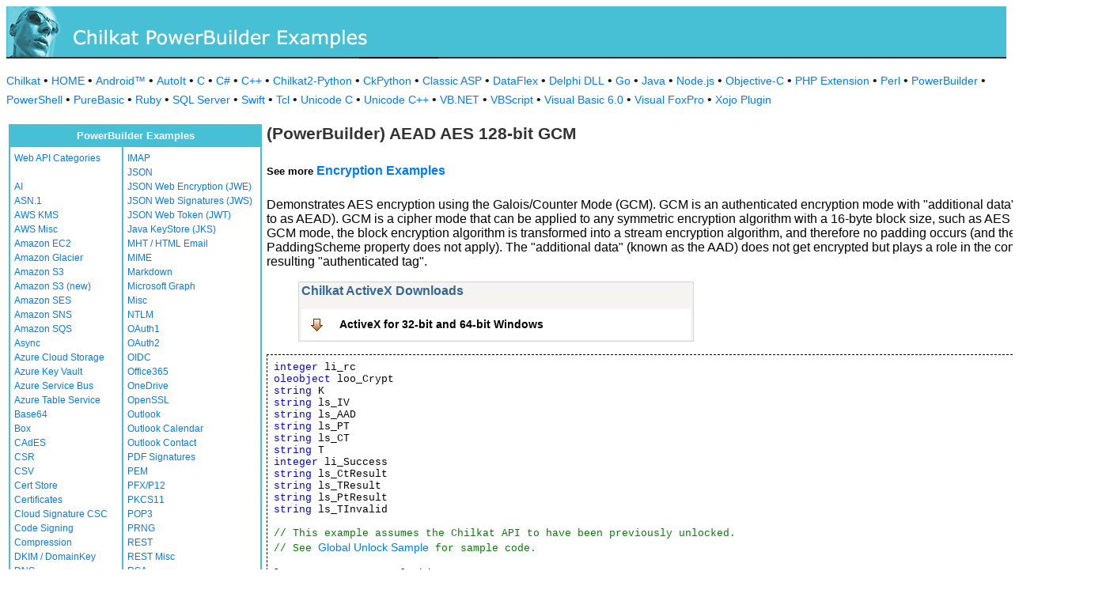

--- FILE ---
content_type: text/html
request_url: https://www.example-code.com/powerbuilder/crypt2_aes_gcm.asp
body_size: 17902
content:

<!DOCTYPE HTML PUBLIC "-//W3C//DTD HTML 3.2//EN">
<HTML>
<head>
<title>PowerBuilder AEAD AES 128-bit GCM</title>
<meta http-equiv="Content-Type" content="text/html; charset=utf-8">
<link href="/css/detail.css" rel="stylesheet" type="text/css" />
<link href="/css/download.css" rel="stylesheet" type="text/css" />
<link href="/css/table.css" rel="stylesheet" type="text/css" />
<link href="/css/ex_new.css" rel="stylesheet" type="text/css" />
</head>

<body bgcolor="#FFFFFF">

<table width="100%" cellspacing="0" cellpadding="0" background="images/bg.gif?v=2">
  <tr> 
    <td><a href="default.asp"><img src="images/banner.gif?v=2" width="546" height="66" border="0" alt="Chilkat Examples"></a></td>
  </tr>
</table>

<p class="new-h-nav">
<a href="https://www.chilkatsoft.com">Chilkat</a> &#149; 
<a href="https://www.example-code.com/">HOME</a> &#149; <a href="/android/default.asp">Android&trade;</a>
 &#149; <a href="/autoit/default.asp">AutoIt</a>
 &#149; <a href="/C/default.asp">C</a>
 &#149; <a href="/csharp/default.asp">C#</a>
 &#149; <a href="/cpp/default.asp">C++</a>
 &#149; <a href="/chilkat2-python/default.asp">Chilkat2-Python</a>
 &#149; <a href="/python/default.asp">CkPython</a>
 &#149; <a href="/asp/default.asp">Classic ASP</a>
 &#149; <a href="/dataflex/default.asp">DataFlex</a>
 &#149; <a href="/delphiDll/default.asp">Delphi DLL</a>
 &#149; <a href="/golang/default.asp">Go</a>
 &#149; <a href="/java/default.asp">Java</a>
 &#149; <a href="/nodejs/default.asp">Node.js</a>
 &#149; <a href="/objc/default.asp">Objective-C</a>
 &#149; <a href="/phpExt/default.asp">PHP Extension</a>
 &#149; <a href="/perl/default.asp">Perl</a>
 &#149; <a href="/powerbuilder/default.asp">PowerBuilder</a>
 &#149; <a href="/powershell/default.asp">PowerShell</a>
 &#149; <a href="/purebasic/default.asp">PureBasic</a>
 &#149; <a href="/ruby/default.asp">Ruby</a>
 &#149; <a href="/sql/default.asp">SQL Server</a>
 &#149; <a href="/swift/default.asp">Swift</a>
 &#149; <a href="/tcl/default.asp">Tcl</a>
 &#149; <a href="/unicodeC/default.asp">Unicode C</a>
 &#149; <a href="/unicodeCpp/default.asp">Unicode C++</a>
 &#149; <a href="/vbnet/default.asp">VB.NET</a>
 &#149; <a href="/vbscript/default.asp">VBScript</a>
 &#149; <a href="/vb6/default.asp">Visual Basic 6.0</a>
 &#149; <a href="/foxpro/default.asp">Visual FoxPro</a>
 &#149; <a href="/xojo/default.asp">Xojo Plugin</a>

</p>
 
<table width="100%" cellspacing="0" cellpadding="3">
  <tr> 
    <td width="160" valign="top">      
<table width="320" border="1" cellspacing="0" cellpadding="5" bgcolor="#FFFFFF" bordercolor="#47C0D5" align="left">
  <tr valign="top" bgcolor="#47C0D5"> 
    <td colspan=2> 
      <div align="center"><font size="2" color="#FFFFFF"><b>PowerBuilder Examples</b></font></div>
          </td>
        </tr>
  <tr valign="top"> 
    <td> 
<a href="webapi_default.asp">Web API Categories</a><br><br>
<a href="ai.asp">AI</a><br>
<a href="asn.asp">ASN.1</a><br>
<a href="aws_kms.asp">AWS KMS</a><br>
<a href="aws_misc.asp">AWS Misc</a><br>
<a href="ec2.asp">Amazon EC2</a><br>
<a href="glacier.asp">Amazon Glacier</a><br>
<a href="s3.asp">Amazon S3</a><br>
<a href="amazonS3.asp">Amazon S3 (new)</a><br>
<a href="ses.asp">Amazon SES</a><br>
<a href="sns.asp">Amazon SNS</a><br>
<a href="sqs.asp">Amazon SQS</a><br>
<a href="async.asp">Async</a><br>
<a href="azureStorage.asp">Azure Cloud Storage</a><br>
<a href="azureKeyVault.asp">Azure Key Vault</a><br>
<a href="azureServiceBus.asp">Azure Service Bus</a><br>
<a href="azureTable.asp">Azure Table Service</a><br>
<a href="base64.asp">Base64</a><br>
<a href="box.asp">Box</a><br>
<a href="cades.asp">CAdES</a><br>
<a href="csr.asp">CSR</a><br>
<a href="csv.asp">CSV</a><br>
<a href="certStore.asp">Cert Store</a><br>
<a href="cert.asp">Certificates</a><br>
<a href="cloud_signature_consortium.asp">Cloud Signature CSC</a><br>
<a href="codeSign.asp">Code Signing</a><br>
<a href="compression.asp">Compression</a><br>
<a href="dkim.asp">DKIM / DomainKey</a><br>
<a href="dns.asp">DNS</a><br>
<a href="dsa.asp">DSA</a><br>
<a href="dh.asp">Diffie-Hellman</a><br>
<a href="sig.asp">Digital Signatures</a><br>
<a href="dropbox.asp">Dropbox</a><br>
<a href="dynamics.asp">Dynamics CRM</a><br>
<a href="ebics.asp">EBICS</a><br>
<a href="ecc.asp">ECC</a><br>
<a href="ed25519.asp">Ed25519</a><br>
<a href="emailObj.asp">Email Object</a><br>
<a href="encryption.asp">Encryption</a><br>
<a href="ftp.asp">FTP</a><br>
<a href="fileAccess.asp">FileAccess</a><br>
<a href="fireBase.asp">Firebase</a><br>
<a href="gmail.asp">GMail REST API</a><br>
<a href="gmail_smtp_imap_pop.asp">GMail SMTP/IMAP/POP</a><br>
<a href="geoLocation.asp">Geolocation</a><br>
<a href="googleapi.asp">Google APIs</a><br>
<a href="googleCalendar.asp">Google Calendar</a><br>
<a href="googleCloudSQL.asp">Google Cloud SQL</a><br>
<a href="gCloudStorage.asp">Google Cloud Storage</a><br>
<a href="googleDrive.asp">Google Drive</a><br>
<a href="googlePhotos.asp">Google Photos</a><br>
<a href="googleSheets.asp">Google Sheets</a><br>
<a href="googleTasks.asp">Google Tasks</a><br>
<a href="gzip.asp">Gzip</a><br>
<a href="convert.asp">HTML-to-XML/Text</a><br>
<a href="http.asp">HTTP</a><br>
<a href="httpMisc.asp">HTTP Misc</a><br>
</td><td><a href="imap.asp">IMAP</a><br>
<a href="json.asp">JSON</a><br>
<a href="jwe.asp">JSON Web Encryption (JWE)</a><br>
<a href="jws.asp">JSON Web Signatures (JWS)</a><br>
<a href="jwt.asp">JSON Web Token (JWT)</a><br>
<a href="jks.asp">Java KeyStore (JKS)</a><br>
<a href="mht.asp">MHT / HTML Email</a><br>
<a href="mime.asp">MIME</a><br>
<a href="markdown.asp">Markdown</a><br>
<a href="microsoftGraph.asp">Microsoft Graph</a><br>
<a href="misc.asp">Misc</a><br>
<a href="ntlm.asp">NTLM</a><br>
<a href="oauth1.asp">OAuth1</a><br>
<a href="oauth2.asp">OAuth2</a><br>
<a href="oidc.asp">OIDC</a><br>
<a href="office365.asp">Office365</a><br>
<a href="onedrive.asp">OneDrive</a><br>
<a href="openssl.asp">OpenSSL</a><br>
<a href="outlook.asp">Outlook</a><br>
<a href="outlookCalendar.asp">Outlook Calendar</a><br>
<a href="outlookContact.asp">Outlook Contact</a><br>
<a href="pdf_signatures.asp">PDF Signatures</a><br>
<a href="pem.asp">PEM</a><br>
<a href="pfx.asp">PFX/P12</a><br>
<a href="pkcs11.asp">PKCS11</a><br>
<a href="pop3.asp">POP3</a><br>
<a href="prng.asp">PRNG</a><br>
<a href="rest.asp">REST</a><br>
<a href="restMisc.asp">REST Misc</a><br>
<a href="rsa.asp">RSA</a><br>
<a href="regex.asp">Regular Expressions</a><br>
<a href="scp.asp">SCP</a><br>
<a href="scard.asp">SCard</a><br>
<a href="sftp.asp">SFTP</a><br>
<a href="smtp.asp">SMTP</a><br>
<a href="ssh.asp">SSH</a><br>
<a href="sshkey.asp">SSH Key</a><br>
<a href="sshTunnel.asp">SSH Tunnel</a><br>
<a href="scminidriver.asp">ScMinidriver</a><br>
<a href="secrets.asp">Secrets</a><br>
<a href="sharepoint.asp">SharePoint</a><br>
<a href="sharepoint_online.asp">SharePoint Online</a><br>
<a href="cloud_signature.asp">Signing in the Cloud</a><br>
<a href="socket.asp">Socket/SSL/TLS</a><br>
<a href="spider.asp">Spider</a><br>
<a href="stream.asp">Stream</a><br>
<a href="tar.asp">Tar Archive</a><br>
<a href="ulid_uuid.asp">ULID/UUID</a><br>
<a href="upload.asp">Upload</a><br>
<a href="websocket.asp">WebSocket</a><br>
<a href="X.asp">X</a><br>
<a href="xades.asp">XAdES</a><br>
<a href="xml.asp">XML</a><br>
<a href="xmldsig.asp">XML Digital Signatures</a><br>
<a href="xmp.asp">XMP</a><br>
<a href="zip.asp">Zip</a><br>
<a href="curl.asp">curl</a><br>
<a href="uncategorized.asp">uncategorized</a><br>

<p></p>
<p>&nbsp;</p>
<p>&nbsp;</p>
<p>&nbsp;</p>
          </td>
        </tr>
      </table>
      
      
 
</td>
    <td valign="top"> 
      <h1><b>(PowerBuilder) AEAD AES 128-bit GCM</b></h1>
      <h5>See more <a href="https://www.example-code.com/powerbuilder/encryption.asp">Encryption Examples</a></h5
      <p>Demonstrates AES encryption using the Galois/Counter Mode (GCM).   GCM is an authenticated encryption mode with "additional data" (often referred to as AEAD).   GCM is a cipher mode that can be applied to any symmetric encryption algorithm with a 16-byte block size, such as AES and Twofish.  In GCM mode, the block encryption algorithm is transformed into a stream encryption algorithm, and therefore no padding occurs (and the PaddingScheme property does not apply).   The "additional data" (known as the AAD) does not get encrypted but plays a role in the computation of the resulting "authenticated tag".</p>
		<blockquote><table class="reference" width="500"><tr><td valign="top" colspan="3">
   <h2 id="subhdr">Chilkat ActiveX Downloads</h2>
		<p class="button"><a href="http://www.chilkatsoft.com/downloads_ActiveX.asp">ActiveX for 32-bit and 64-bit Windows</a></p>
   </td></tr>
</table>
</blockquote>
      <pre id="exCode"><span id="keyw">integer</span> li_rc
<span id="keyw">oleobject</span> loo_Crypt
<span id="keyw">string</span> K
<span id="keyw">string</span> ls_IV
<span id="keyw">string</span> ls_AAD
<span id="keyw">string</span> ls_PT
<span id="keyw">string</span> ls_CT
<span id="keyw">string</span> T
<span id="keyw">integer</span> li_Success
<span id="keyw">string</span> ls_CtResult
<span id="keyw">string</span> ls_TResult
<span id="keyw">string</span> ls_PtResult
<span id="keyw">string</span> ls_TInvalid

<span id="cmt">// This example assumes the Chilkat API to have been previously unlocked.</span>
<span id="cmt">// See <a href="global_unlock.asp">Global Unlock Sample</a> for sample code.</span>

loo_Crypt = <span id="keyw">create</span> <span id="keyw">oleobject</span>
li_rc = loo_Crypt.ConnectToNewObject(<span id="lit">&quot;<a target="_top" href="https://www.chilkatsoft.com/refdoc/xChilkatCrypt2Ref.html"><a target="_top" href="https://www.chilkatsoft.com/refdoc/xChilkatCrypt2Ref.html">Chilkat.Crypt2</a></a>&quot;</span>)
if li_rc &lt; 0 then
    <span id="keyw">destroy</span> loo_Crypt
    MessageBox(<span id="lit">&quot;Error&quot;</span>,<span id="lit">&quot;Connecting to COM object failed&quot;</span>)
    <span id="keyw">return</span>
end if

<span id="cmt">// Set the encryption algorithm to &quot;AES&quot;	</span>
loo_Crypt.<span id="dtyp">CryptAlgorithm</span> = <span id="lit">&quot;aes&quot;</span>

<span id="cmt">// Indicate that the Galois/Counter Mode (GCM) should be used:</span>
loo_Crypt.<span id="dtyp">CipherMode</span> = <span id="lit">&quot;gcm&quot;</span>

<span id="cmt">// KeyLength may be 128, 192, 256</span>
loo_Crypt.<span id="dtyp">KeyLength</span> = <span id="lit">128</span>

<span id="cmt">// This is the 128-bit AES secret key (in hex format)</span>
K = <span id="lit">&quot;feffe9928665731c6d6a8f9467308308&quot;</span>

<span id="cmt">// This is the 16-byte initialization vector:</span>
ls_IV = <span id="lit">&quot;cafebabefacedbaddecaf888&quot;</span>

<span id="cmt">// This is the additional data to be used as input to the GCM AEAD algorithm,</span>
<span id="cmt">// but is not included in the output.  It plays a role in the computation of the</span>
<span id="cmt">// resulting authenticated tag.</span>
ls_AAD = <span id="lit">&quot;feedfacedeadbeeffeedfacedeadbeefabaddad2&quot;</span>

<span id="cmt">// The plain-text bytes (in hex format) to be encrypted.</span>
ls_PT = <span id="lit">&quot;d9313225f88406e5a55909c5aff5269a86a7a9531534f7da2e4c303d8a318a721c3c0c95956809532fcf0e2449a6b525b16aedf5aa0de657ba637b39&quot;</span>

<span id="cmt">// The expected cipher text (in hex format)</span>
ls_CT = <span id="lit">&quot;42831ec2217774244b7221b784d0d49ce3aa212f2c02a4e035c17e2329aca12e21d514b25466931c7d8f6a5aac84aa051ba30b396a0aac973d58e091&quot;</span>

<span id="cmt">// The expected authenticated tag given the above inputs.</span>
T = <span id="lit">&quot;5bc94fbc3221a5db94fae95ae7121a47&quot;</span>

<span id="cmt">// Note: The above data are the values for test vector #4 from </span>
<span id="cmt">// the PDF document at: http://csrc.nist.gov/groups/ST/toolkit/BCM/documents/proposedmodes/gcm/gcm-spec.pdf</span>

<span id="cmt">// EncodingMode specifies the encoding of the output for</span>
<span id="cmt">// encryption, and the input for decryption.</span>
<span id="cmt">// It may be &quot;hex&quot;, &quot;url&quot;, &quot;base64&quot;, or &quot;quoted-printable&quot;.</span>
loo_Crypt.<span id="dtyp">EncodingMode</span> = <span id="lit">&quot;hex&quot;</span>

<span id="cmt">// Set the secret key and IV</span>
loo_Crypt.<span id="dtyp">SetEncodedIV</span>(ls_IV,<span id="lit">&quot;hex&quot;</span>)
loo_Crypt.<span id="dtyp">SetEncodedKey</span>(K,<span id="lit">&quot;hex&quot;</span>)

<span id="cmt">// Set the additional authenticated data (AAD)</span>
li_Success = loo_Crypt.<span id="dtyp">SetEncodedAad</span>(ls_AAD,<span id="lit">&quot;hex&quot;</span>)

<span id="cmt">// For the purpose of duplicating the test vectors, we are using the EncryptEncoded method.</span>
<span id="cmt">// This method decodes the input string according to the encoding specified by the EncodingMode</span>
<span id="cmt">// property, which in this case is &quot;hex&quot;.  The decoded bytes are encrypted using the mode specified</span>
<span id="cmt">// by the CipherMode property.  The resulting</span>
<span id="cmt">// encrypted bytes are encoded (again using the encoding mode specified by EncodingMode),</span>
<span id="cmt">// and the result is returned.</span>
<span id="cmt">// &lt;b&gt;Note:&lt;/b&gt; The CipherMode property sets the block mode of operation (gcm, cfb, cbc, ofb, ecb, etc.) </span>
<span id="cmt">// for any of the Chilkat encryption/decryption methods (such as EncryptBytes, EncryptString, </span>
<span id="cmt">// CkEncryptFile, etc.)   Just because GCM mode is demonstrated with EncryptEncoded/DecryptEncoded,</span>
<span id="cmt">// does not imply that GCM mode is specific to only these methods.</span>
ls_CtResult = loo_Crypt.<span id="dtyp">EncryptEncoded</span>(ls_PT)
<span id="keyw">if</span> loo_Crypt.<span id="dtyp">LastMethodSuccess</span> &lt;&gt; <span id="lit">1</span> <span id="keyw">then</span>
    Write-Debug loo_Crypt.<span id="dtyp">LastErrorText</span>
    <span id="keyw">destroy</span> loo_Crypt
    <span id="keyw">return</span>
<span id="keyw">end if</span>

<span id="cmt">// Examine the result.  It should be the same (case insensitive) as our expected result:</span>
Write-Debug <span id="lit">&quot;computed result: &quot;</span> + ls_CtResult
Write-Debug <span id="lit">&quot;expected result: &quot;</span> + ls_CT

<span id="cmt">// Examine the authenticated tag. It should be the same (case insensitive) as our expected authenticated tag:</span>
ls_TResult = loo_Crypt.<span id="dtyp">GetEncodedAuthTag</span>(<span id="lit">&quot;hex&quot;</span>)
Write-Debug <span id="lit">&quot;computed authTag: &quot;</span> + ls_TResult
Write-Debug <span id="lit">&quot;expected authTag: &quot;</span> + T

<span id="cmt">// -------------------------------------------------------------------------------------</span>
<span id="cmt">// Now let's GCM decrypt...</span>
<span id="cmt">// -------------------------------------------------------------------------------------</span>

<span id="cmt">// Before GCM decrypting, we must set the authenticated tag to the value that is expected.</span>
<span id="cmt">// The decryption will fail if the resulting authenticated tag is not equal (case insensitive) to </span>
<span id="cmt">// the expected result.</span>
<span id="cmt">// Note: The return value of SetEncodedAuthTag indicates whether the string passed was a valid</span>
<span id="cmt">// representation of the encoding specified in the 2nd arg.</span>
li_Success = loo_Crypt.<span id="dtyp">SetEncodedAuthTag</span>(T,<span id="lit">&quot;hex&quot;</span>)

<span id="cmt">// All of our properties (IV, secret key, cipher mode, and AAD) are already set from the code above...</span>

<span id="cmt">// So let's decrypt CT to and check to see if we get PT.</span>
ls_PtResult = loo_Crypt.<span id="dtyp">DecryptEncoded</span>(ls_CT)
<span id="keyw">if</span> loo_Crypt.<span id="dtyp">LastMethodSuccess</span> &lt;&gt; <span id="lit">1</span> <span id="keyw">then</span>
    <span id="cmt">// Failed.  The resultant authenticated tag did not equal the expected authentication tag.</span>
    Write-Debug loo_Crypt.<span id="dtyp">LastErrorText</span>
    <span id="keyw">destroy</span> loo_Crypt
    <span id="keyw">return</span>
<span id="keyw">end if</span>

<span id="cmt">// Examine the decrypted result.  It should be the same as our expected plaintext (case insensitive)</span>
Write-Debug <span id="lit">&quot;plaintext decrypted: &quot;</span> + ls_PtResult
Write-Debug <span id="lit">&quot;plaintext expected:  &quot;</span> + ls_PT

<span id="cmt">// Let's intentionally set the expected authenticated tag to an incorrect value. </span>
<span id="cmt">// The decrypt operation should fail:</span>
ls_TInvalid = <span id="lit">&quot;ffaabbbc3221a5db94fae95ae7121a47&quot;</span>

li_Success = loo_Crypt.<span id="dtyp">SetEncodedAuthTag</span>(ls_TInvalid,<span id="lit">&quot;hex&quot;</span>)

ls_PtResult = loo_Crypt.<span id="dtyp">DecryptEncoded</span>(ls_CT)
<span id="keyw">if</span> loo_Crypt.<span id="dtyp">LastMethodSuccess</span> &lt;&gt; <span id="lit">1</span> <span id="keyw">then</span>
    <span id="cmt">// Failed.  The resultant authenticated tag did not equal the expected authentication tag.</span>
    Write-Debug loo_Crypt.<span id="dtyp">LastErrorText</span>
<span id="keyw">end if</span>



<span id="keyw">destroy</span> loo_Crypt

</pre>
    </td>
  </tr>
</table>

<table width="100%" border="0" cellspacing="0" cellpadding="3" bgcolor="#47C0D5">
  <tr>
    <td>&nbsp; </td>
  </tr>
</table>

<p align="center"><font size="1" color="#999999">&copy; 
  2000-2025 Chilkat Software, Inc. All Rights Reserved.</font></p>
 
</body>
</html>


--- FILE ---
content_type: text/css
request_url: https://www.example-code.com/css/table.css
body_size: 689
content:

table.tecspec th,table.tecspec td{
	border:1px solid #d4d4d4;padding:3px;padding-top:2px;padding-bottom:2px;vertical-align:top;text-align:left;
}

table.reference,table.tecspec{
	border-collapse:collapse;
}

table.reference tr:nth-child(odd)	{background-color:#F6F4F0;}
table.reference tr:nth-child(even)	{background-color:#ffffff;}

table.reference tr.fixzebra			{background-color:#F6F4F0;}

table.reference th{
	color:#ffffff;background-color:#555555;border:1px solid #555555;padding:3px;vertical-align:top;text-align:left;
}

table.reference th a:link,table.reference th a:visited{
	color:#ffffff;
}

table.reference th a:hover,table.reference th a:active{
	color:#EE872A;
}

table.reference td{
	border:1px solid #d4d4d4;padding:3px;padding-top:2px;padding-bottom:2px;vertical-align:top;
}

table.reference td.example_code
{
vertical-align:bottom;
}

